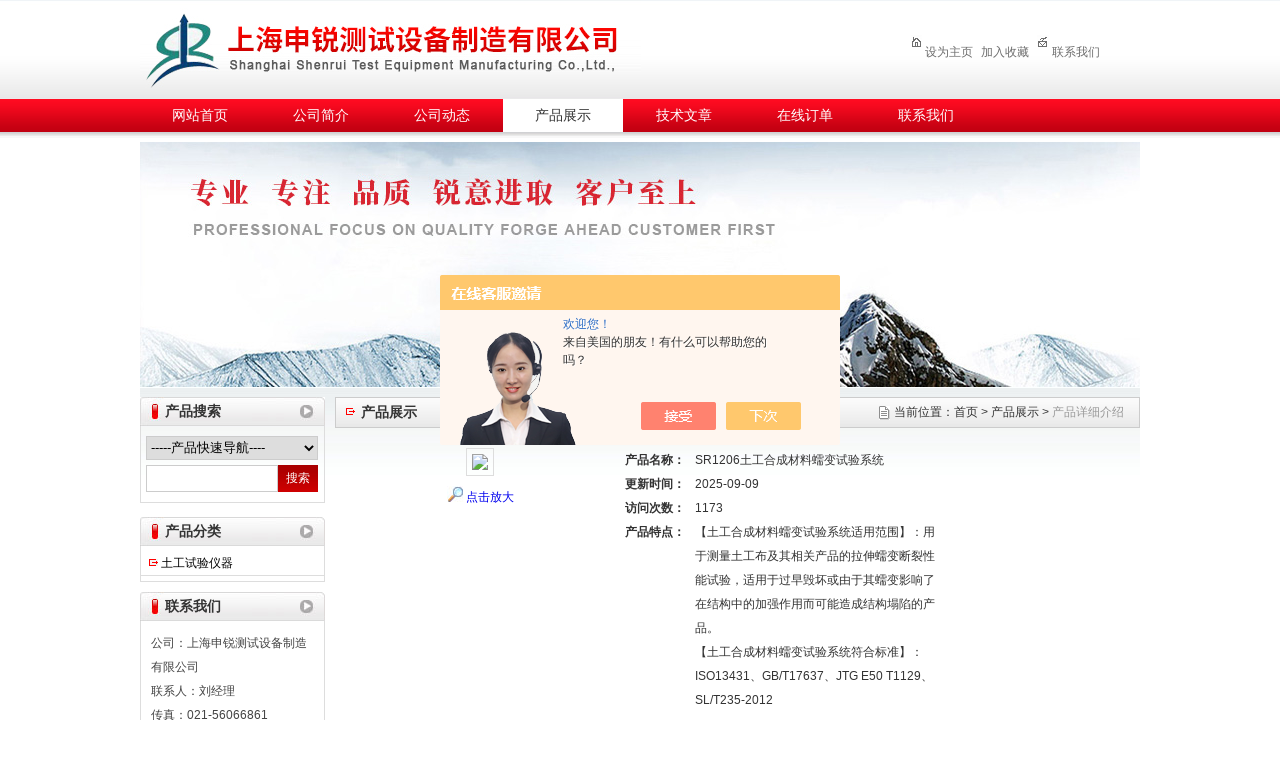

--- FILE ---
content_type: text/html; charset=utf-8
request_url: http://www.shsr17.net/shenrui2013-Products-30857878/
body_size: 6286
content:
<!DOCTYPE html PUBLIC "-//W3C//DTD XHTML 1.0 Transitional//EN" "http://www.w3.org/TR/xhtml1/DTD/xhtml1-transitional.dtd">
<html xmlns="http://www.w3.org/1999/xhtml">
<head>
<meta http-equiv="Content-Type" content="text/html; charset=utf-8" />
<TITLE>SR1206土工合成材料蠕变试验系统-上海申锐测试设备制造有限公司</TITLE>
<META NAME="Keywords" CONTENT="SR1206土工合成材料蠕变试验系统">
<META NAME="Description" CONTENT="上海申锐测试设备制造有限公司所提供的SR1206土工合成材料蠕变试验系统质量可靠、规格齐全,上海申锐测试设备制造有限公司不仅具有专业的技术水平,更有良好的售后服务和优质的解决方案,欢迎您来电咨询此产品具体参数及价格等详细信息！">
<script src="/ajax/common.ashx" type="text/javascript"></script>
<script src="/ajax/NewPersonalStyle.Classes.SendMSG,NewPersonalStyle.ashx" type="text/javascript"></script>
<script src="/js/videoback.js" type="text/javascript"></script>
<link href="/skins/269450/css/style.css" rel="stylesheet" type="text/css">

<script src="/skins/269450/js/jquery-1.2.1.min.js" type="text/javascript"></script>
<script src="/skins/269450/js/menu.js" type="text/javascript"></script>

<!--导航当前状态 JS-->
<script language="javascript" type="text/javascript"> 
	var menu= '4';
</script>
<!--导航当前状态 JS END-->
<script type="application/ld+json">
{
"@context": "https://ziyuan.baidu.com/contexts/cambrian.jsonld",
"@id": "http://www.shsr17.net/shenrui2013-Products-30857878/",
"title": "SR1206土工合成材料蠕变试验系统",
"pubDate": "2018-12-11T09:39:52",
"upDate": "2025-09-09T07:09:00"
    }</script>
<script type="text/javascript" src="/ajax/common.ashx"></script>
<script src="/ajax/NewPersonalStyle.Classes.SendMSG,NewPersonalStyle.ashx" type="text/javascript"></script>
<script type="text/javascript">
var viewNames = "";
var cookieArr = document.cookie.match(new RegExp("ViewNames" + "=[_0-9]*", "gi"));
if (cookieArr != null && cookieArr.length > 0) {
   var cookieVal = cookieArr[0].split("=");
    if (cookieVal[0] == "ViewNames") {
        viewNames = unescape(cookieVal[1]);
    }
}
if (viewNames == "") {
    var exp = new Date();
    exp.setTime(exp.getTime() + 7 * 24 * 60 * 60 * 1000);
    viewNames = new Date().valueOf() + "_" + Math.round(Math.random() * 1000 + 1000);
    document.cookie = "ViewNames" + "=" + escape(viewNames) + "; expires" + "=" + exp.toGMTString();
}
SendMSG.ToSaveViewLog("30857878", "ProductsInfo",viewNames, function() {});
</script>
<script language="javaScript" src="/js/JSChat.js"></script><script language="javaScript">function ChatBoxClickGXH() { DoChatBoxClickGXH('https://chat.chem17.com',261433) }</script><script>!window.jQuery && document.write('<script src="https://public.mtnets.com/Plugins/jQuery/2.2.4/jquery-2.2.4.min.js" integrity="sha384-rY/jv8mMhqDabXSo+UCggqKtdmBfd3qC2/KvyTDNQ6PcUJXaxK1tMepoQda4g5vB" crossorigin="anonymous">'+'</scr'+'ipt>');</script><script type="text/javascript" src="https://chat.chem17.com/chat/KFCenterBox/269450"></script><script type="text/javascript" src="https://chat.chem17.com/chat/KFLeftBox/269450"></script><script>
(function(){
var bp = document.createElement('script');
var curProtocol = window.location.protocol.split(':')[0];
if (curProtocol === 'https') {
bp.src = 'https://zz.bdstatic.com/linksubmit/push.js';
}
else {
bp.src = 'http://push.zhanzhang.baidu.com/push.js';
}
var s = document.getElementsByTagName("script")[0];
s.parentNode.insertBefore(bp, s);
})();
</script>
</head>

<body>
<div id="container">
<div id="top">
    <div class="logo"><a href="/">上海申锐测试设备制造有限公司</a></div>
	
    <div class="top_rightnav">
	<span>
	 <a href="#" onclick="this.style.behavior='url(#default#homepage)';this.setHomePage(window.location.href);return(false)"><img src="/skins/269450/images/top_icon01.png" />设为主页</a>
	 <a href="javascript:window.external.addFavorite(window.location.href, '上海申锐测试设备制造有限公司')">加入收藏</a> 
	 <a href="/contact/"><img src="/skins/269450/images/top_icon03.png" />联系我们</a>
	</span>
	</div>	
</div>

<div id="nav">
  <ul>
    <li id="menuId1"><a href="/">网站首页</a></li>
    <li id="menuId2"><a href="/aboutus/">公司简介</a></li>
    <li id="menuId3"><a href="/news/">公司动态</a></li>
    <li id="menuId4"><a href="/products/">产品展示</a></li>
    <li id="menuId5"><a href="/article/">技术文章</a></li>
    <li id="menuId6"><a href="/order/">在线订单</a></li>
    <li id="menuId7" class="no_x"><a href="/contact/">联系我们</a></li>
  </ul>
<script language="javascript" type="text/javascript">
try {
    document.getElementById("menuId" + menu).className = "nav_hover";
}
catch (e) {}
</script>
</div>

<div id="banner">
<img src="/skins/269450/images/banner.jpg" border="0" width="1000" height="245" />
 </div>
 
 <script src="https://www.chem17.com/mystat.aspx?u=shenrui2013"></script>
 
<div id="main_box"><!--内容主体-->
    <div id="left_box"><!--左边框-->
 <div class="sousuo"><!--产品搜索框-->
	   <div id="biaoti"><b>产品搜索</b></div>
	   <div class="ss_box">
	      <select name="select" onchange="window.open(this.options[this.options.selectedIndex].value);" id="proxllb"> 
	      <option>-----产品快速导航----</option>
		  
		    <option value="/shenrui2013-ParentList-870814/">建工砼试验仪器</option> 
		   
		    <option value="/shenrui2013-ParentList-2604077/">试验机</option> 
		   
		    <option value="/shenrui2013-ParentList-2141882/">砖瓦陶瓷试验仪器</option> 
		   
		    <option value="/shenrui2013-ParentList-1758632/">防水材料试验仪器</option> 
		   
		    <option value="/shenrui2013-ParentList-1520979/">涂料试验仪器</option> 
		   
		    <option value="/shenrui2013-ParentList-1520982/">土工试验仪器</option> 
		   
		    <option value="/shenrui2013-ParentList-1520991/">砂浆试验仪器</option> 
		   
		    <option value="/shenrui2013-ParentList-1521024/">沥青混合料试验仪器</option> 
		   
		    <option value="/shenrui2013-ParentList-1521029/">塑胶跑道试验设备</option> 
		   
		    <option value="/shenrui2013-ParentList-1749774/">交通工程试验仪器</option> 
		   
	    </select>
		
	    <form name="form1" method="post" action="/products.html" onSubmit="return checkform(form1)">
	    <input name="keyword" type="text"  class="input_text" value=""/>
		<input type="submit"  class="ss_an" value="搜索"/>
	   </form>
<script language=Javascript>
	function checkform(form)
	{
		var flag=true;
		if(form("keyword").value==""){alert("请输入关键词!");form("keyword").focus();return false};
		if(form("keyword").value=="输入产品关键字"){alert("请输入关键词!");form("keyword").focus();return false};
		return flag;
	}
</script>
		<div id="clear"></div>
		</div>
	  </div><!--产品搜索框-->
   
       <div id="pro_nav"><!--产品目录-->
	     <div id="biaoti"><b>产品分类</b></div>
	     <ul id="pro_nav_lb" class="pro_nav">
		   
		  <li>
		      <a href="/shenrui2013-ParentList-1520982/" title="土工试验仪器" target="_blank">土工试验仪器</a>
		      <ul>
			  	
			</ul>
		  </li>	  	
		</ul>
		</div><!--产品目录-->
		
		<div class="ind_news_box">
		   <div id="biaoti"><b>联系我们</b></div>
		   <div class="contact_box">
			 公司：上海申锐测试设备制造有限公司 <br />			
			 联系人：刘经理  <br />
			 传真：021-56066861  <br />
			 地址：上海市静安区晋城路  <br />
			</div>
		</div>
		
   </div><!--左边框 END-->
   
    <div id="ny_right_box"><!--中间框-->
	
	<div id="pro_zs_box">
	        <div id="ny_biaoti">
			   <b>产品展示</b>
			   <div class="map">当前位置：<a href="/">首页</a> > <a href="/products/">产品展示</a>  > <span>产品详细介绍</span></div>
			</div>
			
			<div class="ny_main_box">
			<!--产品展示start-->
             <div class="prodetail_box">
                  <div class="prodetail_img">
				      <p><img  src="http://img50.chem17.com/gxhpic_be72dc47de/5d3f81e4a4eb260b6afb3859be87843039c8edfa55aabedb14e4340e95aed6dea15c1b3fc595a643.jpg" width="250" style="border:1px solid #ddd; padding:5px;" /></p>
					  <p style="text-align:center; margin:0px; margin-top:10px;">
					  <img border=0 src="/skins/269450/images/big.jpg" width=16 height=16 align="absmiddle">
					  <a href="http://img50.chem17.com/gxhpic_be72dc47de/5d3f81e4a4eb260b6afb3859be87843039c8edfa55aabedb14e4340e95aed6dea15c1b3fc595a643.jpg" target="_blank"> 点击放大</a></p>
				  </div>
                  <div class="pro_text01">
				     <p><b>产品名称：</b><span>SR1206土工合成材料蠕变试验系统</span></p>
				     <p><b>更新时间：</b><span>2025-09-09</span></p>					 
					 <p><b>访问次数：</b><span>1173</span></p>
					 <p><b>产品特点：</b><span>【土工合成材料蠕变试验系统适用范围】：用于测量土工布及其相关产品的拉伸蠕变断裂性能试验，适用于过早毁坏或由于其蠕变影响了在结构中的加强作用而可能造成结构塌陷的产品。</br>【土工合成材料蠕变试验系统符合标准】：ISO13431、GB/T17637、JTG E50 T1129、SL/T235-2012</span></p>
				  </div>
				  <div id="clear"></div>
             </div>
		     <!--产品展示start-->
			 
			 
			 <div id="pro_xxnr_box">
                <h2 class="bt"><strong>SR1206土工合成材料蠕变试验系统</strong>的详细资料：</h2>
                <div class="xxbrbox"><h2><strong><span style="font-size:22px"><span style="font-family:黑体"><strong>SR1206土工合成材料蠕变试验系统</strong></span></span></strong></h2><p><img alt="" src="http://www.shsr17.com/Public/userfiles/images/%E5%9C%9F%E5%B7%A5%E5%90%88%E6%88%90%E6%9D%90%E6%96%99%E8%A0%95%E5%8F%98%E8%AF%95%E9%AA%8C%E7%B3%BB%E7%BB%9F.jpg" style="height:212px; width:300px"/></p><p><span style="font-size:14px">【<strong>土工合成材料蠕变试验系统适用范围</strong>】：用于测量土工布及其相关产品的拉伸蠕变断裂性能试验，适用于过早毁坏或由于其蠕变影响了在结构中的加强作用而可能造成结构塌陷的产品。<br/>【<strong>土工合成材料蠕变试验系统符合标准</strong>】：ISO13431、GB/T17637、JTG E50 T1129、SL/T235-2012</span></p><p><span style="font-size:14px">【<strong>土工合成材料蠕变试验系统技术参数</strong>】:<br/>1.大负荷：180KN<br/>2.符合精度：≤1%<br/>3.夹具宽度：50mm或200mm<br/>4.有效蠕变空间：900mm<br/>5.有效试验宽度：350mm<br/>6.位移测量精度：0.03mm<br/>7.时间测量误差：≤1%<br/>8.外形尺寸：2300*550*1850mm</span></p><p><br/></p></p>
              </div>
			  
			  
            <table width="100%"  border="0" align="center" cellpadding="0" cellspacing="0" id="MSGTable">
                <tr>
                  <td height="23" bgcolor="#EBEBEB">　如果你对<b>SR1206土工合成材料蠕变试验系统</b>感兴趣，想了解更详细的产品信息，填写下表直接与厂家联系：</td>
                </tr>
              </table>
            <br />
            <link rel="stylesheet" type="text/css" href="/css/MessageBoard_style.css">
<script language="javascript" src="/skins/Scripts/order.js?v=20210318" type="text/javascript"></script>
<a name="order" id="order"></a>
<div class="ly_msg" id="ly_msg">
<form method="post" name="form2" id="form2">
	<h3>留言框  </h3>
	<ul>
		<li>
			<h4 class="xh">产品：</h4>
			<div class="msg_ipt1"><input class="textborder" size="30" name="Product" id="Product" value="SR1206土工合成材料蠕变试验系统"  placeholder="请输入产品名称" /></div>
		</li>
		<li>
			<h4>您的单位：</h4>
			<div class="msg_ipt12"><input class="textborder" size="42" name="department" id="department"  placeholder="请输入您的单位名称" /></div>
		</li>
		<li>
			<h4 class="xh">您的姓名：</h4>
			<div class="msg_ipt1"><input class="textborder" size="16" name="yourname" id="yourname"  placeholder="请输入您的姓名"/></div>
		</li>
		<li>
			<h4 class="xh">联系电话：</h4>
			<div class="msg_ipt1"><input class="textborder" size="30" name="phone" id="phone"  placeholder="请输入您的联系电话"/></div>
		</li>
		<li>
			<h4>常用邮箱：</h4>
			<div class="msg_ipt12"><input class="textborder" size="30" name="email" id="email" placeholder="请输入您的常用邮箱"/></div>
		</li>
        <li>
			<h4>省份：</h4>
			<div class="msg_ipt12"><select id="selPvc" class="msg_option">
							<option value="0" selected="selected">请选择您所在的省份</option>
			 <option value="1">安徽</option> <option value="2">北京</option> <option value="3">福建</option> <option value="4">甘肃</option> <option value="5">广东</option> <option value="6">广西</option> <option value="7">贵州</option> <option value="8">海南</option> <option value="9">河北</option> <option value="10">河南</option> <option value="11">黑龙江</option> <option value="12">湖北</option> <option value="13">湖南</option> <option value="14">吉林</option> <option value="15">江苏</option> <option value="16">江西</option> <option value="17">辽宁</option> <option value="18">内蒙古</option> <option value="19">宁夏</option> <option value="20">青海</option> <option value="21">山东</option> <option value="22">山西</option> <option value="23">陕西</option> <option value="24">上海</option> <option value="25">四川</option> <option value="26">天津</option> <option value="27">新疆</option> <option value="28">西藏</option> <option value="29">云南</option> <option value="30">浙江</option> <option value="31">重庆</option> <option value="32">香港</option> <option value="33">澳门</option> <option value="34">中国台湾</option> <option value="35">国外</option>	
                             </select></div>
		</li>
		<li>
			<h4>详细地址：</h4>
			<div class="msg_ipt12"><input class="textborder" size="50" name="addr" id="addr" placeholder="请输入您的详细地址"/></div>
		</li>
		
        <li>
			<h4>补充说明：</h4>
			<div class="msg_ipt12 msg_ipt0"><textarea class="areatext" style="width:100%;" name="message" rows="8" cols="65" id="message"  placeholder="请输入您的任何要求、意见或建议"></textarea></div>
		</li>
		<li>
			<h4 class="xh">验证码：</h4>
			<div class="msg_ipt2">
            	<div class="c_yzm">
                    <input class="textborder" size="4" name="Vnum" id="Vnum"/>
                    <a href="javascript:void(0);" class="yzm_img"><img src="/Image.aspx" title="点击刷新验证码" onclick="this.src='/image.aspx?'+ Math.random();"  width="90" height="34" /></a>
                </div>
                <span>请输入计算结果（填写阿拉伯数字），如：三加四=7</span>
            </div>
		</li>
		<li>
			<h4></h4>
			<div class="msg_btn"><input type="button" onclick="return Validate();" value="提 交" name="ok"  class="msg_btn1"/><input type="reset" value="重 填" name="no" /></div>
		</li>
	</ul>	
    <input name="PvcKey" id="PvcHid" type="hidden" value="" />
</form>
</div>

			 
			 
			 
			 
			 
			 <div id="clear"	></div>	
		  </div>	
		  
			<div id="clear"	></div>	
	    </div>
	
	
    </div><!--中间框 END-->
	

<div id="clear"></div>
</div><!--内容主体-->

<div id="foot"><!--底部-->
<div class="foot_logo"><img src="/skins/269450/images/foot_logo.png" /></div>

<div class="foot_text">
上海申锐测试设备制造有限公司 版权所有 地址:上海市静安区晋城路
邮编：200436<br /> 
联系人：刘经理 电话：021-64738940 手机：15618387066,17621667655
 <a href="/sitemap.xml">GoogleSiteMap</a> ICP备案号：<a href="http://beian.miit.gov.cn/"></a><br>
上海申锐测试设备制造有限公司专业提供:<strong>土工试验仪器</strong>,<strong>土工试验仪器厂家</strong>等详细信息
</div>

 <script type='text/javascript' src='/js/VideoIfrmeReload.js?v=001'></script>
  
</html>
</body>